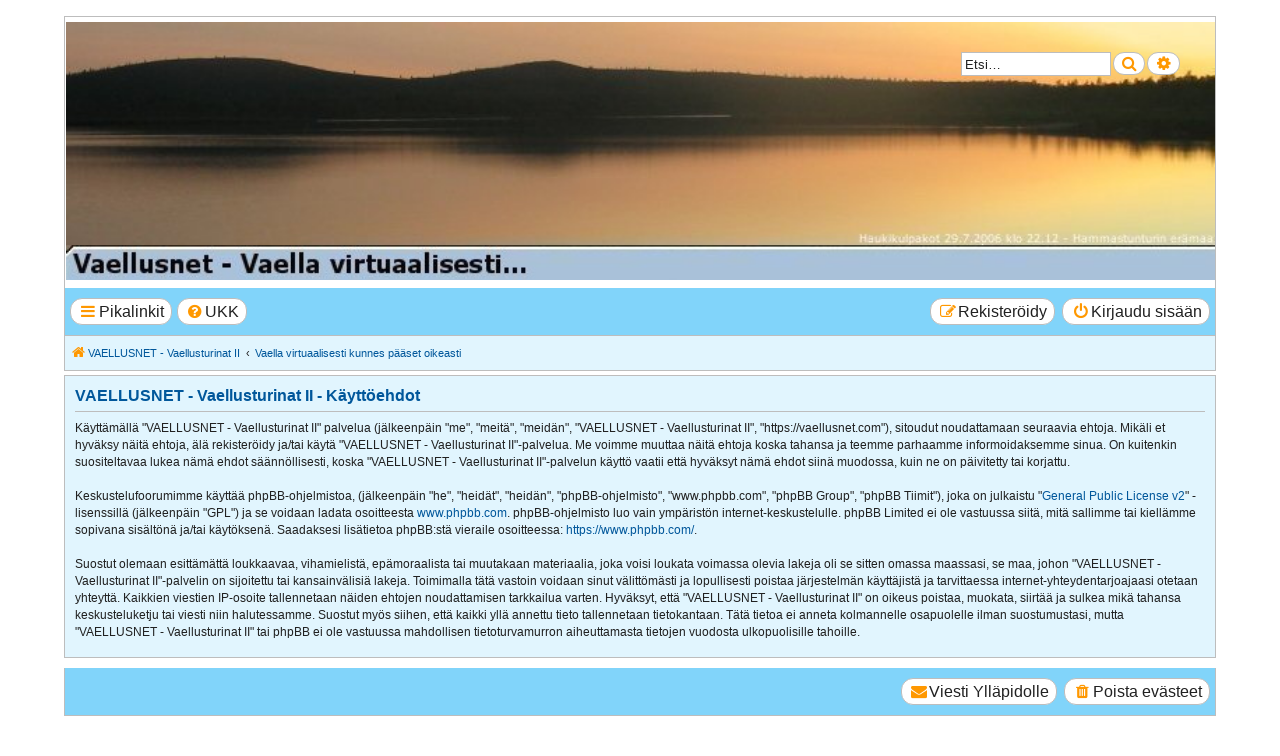

--- FILE ---
content_type: text/html; charset=UTF-8
request_url: https://vaellusnet.com/ucp.php?mode=terms&sid=007be184f69b2dd6a5c12bf2680bde05
body_size: 4317
content:
<!DOCTYPE html>
<html dir="ltr" lang="fi">
<head>
<meta charset="utf-8" />
<meta http-equiv="X-UA-Compatible" content="IE=edge">
<meta name="viewport" content="width=device-width, initial-scale=1" />

<title>VAELLUSNET - Vaellusturinat II - Omat asetukset - Käyttöehdot</title>

	<link rel="alternate" type="application/atom+xml" title="Syöte - VAELLUSNET - Vaellusturinat II" href="/app.php/feed?sid=0a32263ad5a73eba8a8286ad652cecc2">			<link rel="alternate" type="application/atom+xml" title="Syöte - Uudet viestiketjut" href="/app.php/feed/topics?sid=0a32263ad5a73eba8a8286ad652cecc2">				

<!--
	phpBB Style name:	Breeze
	Based on style:		prosilver (the default phpBB 3.3.x style)
	Original author:	Tom Beddard ( http://www.subblue.com/ )
	Modified by:		Ian Bradley ( http://phpbbstyles.oo.gd/ )
-->

<link href="./assets/css/font-awesome.min.css?assets_version=22" rel="stylesheet">
<link href="./styles/breeze/theme/stylesheet.css?assets_version=22" rel="stylesheet">




<!--[if lte IE 9]>
	<link href="./styles/breeze/theme/tweaks.css?assets_version=22" rel="stylesheet">
<![endif]-->

		<meta name="MAS" content="Member Avatar & Status [MAS]=Dark❶ [dark1]" />

<link href="./ext/blitze/sitemaker/styles/all/theme/assets/sitemaker.min.css?assets_version=22" rel="stylesheet" media="screen" />
<link href="./ext/dark1/memberavatarstatus/styles/all/theme/mas_header.css?assets_version=22" rel="stylesheet" media="screen" />
<link href="./ext/dmzx/mchat/styles/prosilver/theme/mchat.css?assets_version=22" rel="stylesheet" media="screen" />
<link href="./ext/dmzx/topstats/styles/prosilver/theme/topstats.css?assets_version=22" rel="stylesheet" media="screen" />
<link href="./ext/hifikabin/headerbanner/styles/prosilver/theme/headerbanner.css?assets_version=22" rel="stylesheet" media="screen" />
<link href="./ext/hifikabin/headerbanner/styles/prosilver/theme/headerbanner_background.css?assets_version=22" rel="stylesheet" media="screen" />
<link href="./ext/phpbb/pages/styles/prosilver/theme/pages_common.css?assets_version=22" rel="stylesheet" media="screen" />
<link href="./ext/senky/userstatistics/styles/prosilver/theme/userstatistics.css?assets_version=22" rel="stylesheet" media="screen" />
<link href="./ext/spaceace/roundavatars/styles/all/theme/roundavatars.css?assets_version=22" rel="stylesheet" media="screen" />
<link href="./ext/vse/abbc3/styles/all/theme/abbc3_common.min.css?assets_version=22" rel="stylesheet" media="screen" />


<style>
	.mas-status-dot.mas-color {
		background-color: #000000;
	}
	.mas-status-dot.mas-color:after {
		background-color: #000000;
	}
	.mas-status-online .mas-status-dot.mas-color {
		background-color: #00FF00;
	}
	.mas-status-online .mas-status-dot.mas-color:after {
		background-color: #00FF00;
	}
</style>

</head>
<body id="phpbb" class="nojs notouch section-ucp ltr ">


<div id="wrap" class="wrap">
	<a id="top" class="top-anchor" accesskey="t"></a>
	<div id="page-header">
		<div class="headerbar" role="banner">
					<div class="inner">

			<div id="site-description" class="site-description">
				<a id="logo" class="logo" href="http://www.vaellusnet.com/" title="VAELLUSNET - Vaellusturinat II"><span class="site_logo"></span></a>
				<h1><a href="http://www.vaellusnet.com/" title="VAELLUSNET - Vaellusturinat II">VAELLUSNET - Vaellusturinat II</a></h1>
				<p>Keskustelua vaeltamisesta ja Lapista</p>
				<p class="skiplink"><a href="#start_here">Hyppää sisältöön</a></p>
			</div>

						<div class="banner-header">
<div class="headerbanner-search-2">
	<div class="search-box rightside responsive-hide">
		<form action="./search.php?sid=0a32263ad5a73eba8a8286ad652cecc2" method="get" id="search">
	<fieldset>
		<input name="keywords" id="keyword" type="search" maxlength="128" title="Etsi avainsanoja" class="inputbox search tiny" size="20" value="" placeholder="Etsi…" >
		<button class="button button-search" type="submit" title="Etsi">
		<i class="icon fa-search fa-fw" aria-hidden="true"></i><span class="sr-only">Etsi</span>
		</button>
		<a href="./search.php?sid=0a32263ad5a73eba8a8286ad652cecc2" class="button button-search-end" title="Tarkennettu haku">
		<i class="icon fa-cog fa-fw" aria-hidden="true"></i><span class="sr-only">Tarkennettu haku</span>
		</a>
	</fieldset>
</form>


	</div>
</div>
<div id="hidden">
	<h1>VAELLUSNET - Vaellusturinat II</h1>
	<p>Keskustelua vaeltamisesta ja Lapista</p>
	<p class="skiplink"><a href="#start_here">Hyppää sisältöön</a></p>
</div>
<div class="header-banner">
	<a href="http://www.vaellusnet.com/" title="VAELLUSNET - Vaellusturinat II"><img class="header-banner" style="border-radius:0px; width:1500px;" src="https://www.vaellusnet.com/purnuvaarauusiH.jpg" alt="Vaella virtuaalisesti kunnes pääset oikeasti" ></a>
</div>
</div>

			</div>
					</div>
				<div class="navbar" role="navigation">
	<div class="inner">

	<ul id="nav-main" class="nav-main linklist" role="menubar">

		<li id="quick-links" class="quick-links dropdown-container responsive-menu" data-skip-responsive="true">
			<a href="#" class="dropdown-trigger button">
				<i class="icon fa-bars fa-fw" aria-hidden="true"></i><span>Pikalinkit</span>
			</a>
			<div class="dropdown">
				<div class="pointer"><div class="pointer-inner"></div></div>
				<ul class="dropdown-contents" role="menu">
					
										
										
											<li class="separator"></li>
																			<li>
								<a href="./search.php?search_id=newposts&amp;sid=0a32263ad5a73eba8a8286ad652cecc2" role="menuitem">
									<i class="icon fa-file-o fa-fw icon-red" aria-hidden="true"></i><span>Uudet viestit</span>
								</a>
							</li>
																			<li>
								<a href="./search.php?search_id=unanswered&amp;sid=0a32263ad5a73eba8a8286ad652cecc2" role="menuitem">
									<i class="icon fa-file-o fa-fw icon-gray" aria-hidden="true"></i><span>Vastaamattomat aiheet</span>
								</a>
							</li>
							<li>
								<a href="./search.php?search_id=active_topics&amp;sid=0a32263ad5a73eba8a8286ad652cecc2" role="menuitem">
									<i class="icon fa-file-o fa-fw icon-blue" aria-hidden="true"></i><span>Aktiiviset viestiketjut</span>
								</a>
							</li>
							<li class="separator"></li>
							<li>
								<a href="./search.php?sid=0a32263ad5a73eba8a8286ad652cecc2" role="menuitem">
									<i class="icon fa-search fa-fw" aria-hidden="true"></i><span>Etsi</span>
								</a>
							</li>
					
										<li class="separator"></li>

									</ul>
			</div>
		</li>

				<li data-last-responsive="true">
			<a href="/app.php/help/faq?sid=0a32263ad5a73eba8a8286ad652cecc2" rel="help" title="Usein kysyttyä" role="menuitem" class="button">
				<i class="icon fa-question-circle fa-fw" aria-hidden="true"></i><span>UKK</span>
			</a>
		</li>
						
			<li class="rightside"  data-skip-responsive="true">
			<a href="./ucp.php?mode=login&amp;redirect=ucp.php%3Fmode%3Dterms&amp;sid=0a32263ad5a73eba8a8286ad652cecc2" title="Kirjaudu sisään" accesskey="x" role="menuitem" class="button">
				<i class="icon fa-power-off fa-fw" aria-hidden="true"></i><span>Kirjaudu sisään</span>
			</a>
		</li>
					<li class="rightside" data-skip-responsive="true">
				<a href="./ucp.php?mode=register&amp;sid=0a32263ad5a73eba8a8286ad652cecc2" role="menuitem" class="button">
					<i class="icon fa-pencil-square-o  fa-fw" aria-hidden="true"></i><span>Rekisteröidy</span>
				</a>
			</li>
						</ul>

	<ul id="nav-breadcrumbs" class="nav-breadcrumbs linklist navlinks" role="menubar">
				
			
		<li class="breadcrumbs" itemscope itemtype="https://schema.org/BreadcrumbList">

							<span class="crumb" itemtype="https://schema.org/ListItem" itemprop="itemListElement" itemscope><a itemprop="item" href="http://www.vaellusnet.com/" data-navbar-reference="home"><i class="icon fa-home fa-fw" aria-hidden="true"></i><span itemprop="name">VAELLUSNET - Vaellusturinat II</span></a><meta itemprop="position" content="1" /></span>
			
							<span class="crumb" itemtype="https://schema.org/ListItem" itemprop="itemListElement" itemscope><a itemprop="item" href="./index.php?sid=0a32263ad5a73eba8a8286ad652cecc2" accesskey="h" data-navbar-reference="index"><span itemprop="name">Vaella virtuaalisesti kunnes pääset oikeasti</span></a><meta itemprop="position" content="2" /></span>

			
					</li>
		
		<li class="rightside responsive-search">
	<a href="./search.php?sid=0a32263ad5a73eba8a8286ad652cecc2" title="Näytä tarkan haun vaihtoehdot" role="menuitem">
	<i class="icon fa-search fa-fw" aria-hidden="true"></i><span class="sr-only">Etsi</span>
	</a>
</li>

				
			</ul>

	</div>
</div>
	</div>

	
	<a id="start_here" class="anchor"></a>
	<div id="page-body" class="page-body" role="main">
		
		

	<div class="panel">
		<div class="inner">
		<div class="content">
			<h2 class="sitename-title">VAELLUSNET - Vaellusturinat II - Käyttöehdot</h2>
			<div class="agreement">Käyttämällä "VAELLUSNET - Vaellusturinat II" palvelua (jälkeenpäin "me", "meitä", "meidän", "VAELLUSNET - Vaellusturinat II", "https://vaellusnet.com"), sitoudut noudattamaan seuraavia ehtoja. Mikäli et hyväksy näitä ehtoja, älä rekisteröidy ja/tai käytä "VAELLUSNET - Vaellusturinat II"-palvelua. Me voimme muuttaa näitä ehtoja koska tahansa ja teemme parhaamme informoidaksemme sinua. On kuitenkin suositeltavaa lukea nämä ehdot säännöllisesti, koska "VAELLUSNET - Vaellusturinat II"-palvelun käyttö vaatii että hyväksyt nämä ehdot siinä muodossa, kuin ne on päivitetty tai korjattu.<br />
	<br />
	Keskustelufoorumimme käyttää phpBB-ohjelmistoa, (jälkeenpäin "he", "heidät", "heidän", "phpBB-ohjelmisto", "www.phpbb.com", "phpBB Group", "phpBB Tiimit"), joka on julkaistu "<a href="http://opensource.org/licenses/gpl-2.0.php">General Public License v2</a>" -lisenssillä (jälkeenpäin "GPL") ja se voidaan ladata osoitteesta <a href="https://www.phpbb.com/">www.phpbb.com</a>. phpBB-ohjelmisto luo vain ympäristön internet-keskustelulle. phpBB Limited ei ole vastuussa siitä, mitä sallimme tai kiellämme sopivana sisältönä ja/tai käytöksenä. Saadaksesi lisätietoa phpBB:stä vieraile osoitteessa: <a href="https://www.phpbb.com/">https://www.phpbb.com/</a>.<br />
	<br />
	Suostut olemaan esittämättä loukkaavaa, vihamielistä, epämoraalista tai muutakaan materiaalia, joka voisi loukata voimassa olevia lakeja oli se sitten omassa maassasi, se maa, johon "VAELLUSNET - Vaellusturinat II"-palvelin on sijoitettu tai kansainvälisiä lakeja. Toimimalla tätä vastoin voidaan sinut välittömästi ja lopullisesti poistaa järjestelmän käyttäjistä ja tarvittaessa internet-yhteydentarjoajaasi otetaan yhteyttä. Kaikkien viestien IP-osoite tallennetaan näiden ehtojen noudattamisen tarkkailua varten. Hyväksyt, että "VAELLUSNET - Vaellusturinat II" on oikeus poistaa, muokata, siirtää ja sulkea mikä tahansa keskusteluketju tai viesti niin halutessamme. Suostut myös siihen, että kaikki yllä annettu tieto tallennetaan tietokantaan. Tätä tietoa ei anneta kolmannelle osapuolelle ilman suostumustasi, mutta "VAELLUSNET - Vaellusturinat II" tai phpBB ei ole vastuussa mahdollisen tietoturvamurron aiheuttamasta tietojen vuodosta ulkopuolisille tahoille.
	</div>
		</div>
		</div>
	</div>


			</div>


<div id="page-footer" class="page-footer" role="contentinfo">
	<div class="navbar" role="navigation">
	<div class="inner">

	<ul id="nav-footer" class="nav-footer linklist" role="menubar">
		<li>
								</li>
		
									<li class="rightside">
				<a href="./ucp.php?mode=delete_cookies&amp;sid=0a32263ad5a73eba8a8286ad652cecc2" data-ajax="true" data-refresh="true" role="menuitem" class="button">
					<i class="icon fa-trash fa-fw" aria-hidden="true"></i><span>Poista evästeet</span>
				</a>
			</li>
																<li class="rightside" data-last-responsive="true">
				<a href="./memberlist.php?mode=contactadmin&amp;sid=0a32263ad5a73eba8a8286ad652cecc2" role="menuitem" class="button">
					<i class="icon fa-envelope fa-fw" aria-hidden="true"></i><span>Viesti Ylläpidolle</span>
				</a>
			</li>
			</ul>

	</div>
</div>

	<div class="copyright">
		<p class="footer-row">
			<span class="footer-copyright">Breeze style by <a href="http://phpbbstyles.oo.gd/">Ian Bradley</a></span>
		</p>
				<p class="footer-row">
			<span class="footer-copyright">Keskustelufoorumin ohjelmisto <a href="https://www.phpbb.com/">phpBB</a>&reg; Forum Software &copy; phpBB Limited</span>
		</p>
				<p class="footer-row">
			<span class="footer-copyright">Käännös: phpBB Suomi (lurttinen, harritapio, Pettis)</span>
		</p>
				<br /><a href="https://github.com/blitze/phpBB-ext-sitemaker">phpBB SiteMaker</a>		<p class="footer-row" role="menu">
			<a class="footer-link" href="./ucp.php?mode=privacy&amp;sid=0a32263ad5a73eba8a8286ad652cecc2" title="Yksityisyys" role="menuitem">
				<span class="footer-link-text">Yksityisyys</span>
			</a>
			|
			<a class="footer-link" href="./ucp.php?mode=terms&amp;sid=0a32263ad5a73eba8a8286ad652cecc2" title="Ehdot" role="menuitem">
				<span class="footer-link-text">Ehdot</span>
			</a>
		</p>
					</div>

	<div id="darkenwrapper" class="darkenwrapper" data-ajax-error-title="AJAX virhe" data-ajax-error-text="Tehtävän suorituksessa tapahtui virhe." data-ajax-error-text-abort="Käyttäjä keskeytti tapahtuman." data-ajax-error-text-timeout="Antamasi tehtävän aikakeskeytys; yritä uudestaan." data-ajax-error-text-parsererror="Tehtävän suoritusvirhe ja palvelimen tuntematon ilmoitus.">
		<div id="darken" class="darken">&nbsp;</div>
	</div>

	<div id="phpbb_alert" class="phpbb_alert" data-l-err="Virhe" data-l-timeout-processing-req="Tehtävän aikakatkaisu.">
		<a href="#" class="alert_close">
			<i class="icon fa-times-circle fa-fw" aria-hidden="true"></i>
		</a>
		<h3 class="alert_title">&nbsp;</h3><p class="alert_text"></p>
	</div>
	<div id="phpbb_confirm" class="phpbb_alert">
		<a href="#" class="alert_close">
			<i class="icon fa-times-circle fa-fw" aria-hidden="true"></i>
		</a>
		<div class="alert_text"></div>
	</div>
</div>

</div>

<div>
	<a id="bottom" class="anchor" accesskey="z"></a>
	</div>

<script src="./assets/javascript/jquery-3.6.0.min.js?assets_version=22"></script>
<script src="./assets/javascript/core.js?assets_version=22"></script>



<script src="./styles/breeze/template/forum_fn.js?assets_version=22"></script>
<script src="./styles/prosilver/template/ajax.js?assets_version=22"></script>
<script src="./ext/vse/abbc3/styles/all/template/js/abbc3.min.js?assets_version=22"></script>



</body>
</html>


--- FILE ---
content_type: text/css
request_url: https://vaellusnet.com/ext/dmzx/topstats/styles/prosilver/theme/topstats.css?assets_version=22
body_size: 670
content:
#vertical-ticker {
   position:relative;   
   height: 123px;
   overflow: hidden;
}

#vertical-ticker li {
   display: block;
}

#news {
   height: 41px;
   overflow: hidden;
}

dl.starimg {
   background-image: url("./images/announce.png");
   background-repeat: no-repeat;
}

.block-left {
    box-sizing: border-box;
    width: 100%;
	padding-right: 3px;
	vertical-align: top;
}

.block-right {
    box-sizing: border-box;
    width: 100%;
	padding-left: 3px;
	vertical-align: top;
}

.block-left-off {
    box-sizing: border-box;
    width: 100%;
	vertical-align: top;
}

.block-right-off {
    box-sizing: border-box;
    width: 100%;
	vertical-align: top;
}

.container {
	width: 100%;
	columns: 2;
	display: flex;
}

.tsticker {
   position: relative;
   float: right;
   padding-right: 40px;
   margin-top: -21px;
   height:17px;
}

a.stats_topic_title {
   font-size: 1.1em;
   padding-left: 6px;
   font-weight: bold;
}

span.stats_name {
   float: left;
   padding-left: 6px;
   font-size: 1.1em;
   font-weight: bold;   
}

span.stats_author {
   padding-left: 6px;
}

span.stats_info {
   float: right;
   font-size: 1.1em;   
   position: absolute; 
   left: 74%;
}

span.stats_infos {
   font-size: 1.1em;   
   position: absolute; 
   left: 77%;
}

span.stats_infos-off {
   font-size: 1.1em;   
   position: absolute; 
   left: 74%;
}

span.stats_post_infos {
   font-size: 1.1em;   
   position: absolute; 
   left: 72%;
}

span.stats_date {
   font-size: 1.1em;   
   position: absolute; 
   left: 70%;
}

span.stats_date-off {
   font-size: 1.1em;   
   position: absolute; 
   left: 72%;
}

@media only screen and (max-width: 700px), only screen and (max-device-width: 700px) {
   span.stats_name {
      width: 100%;
      text-align: center;
   }
   
   span.stats_info {
      display: none;
   }
   
   span.stats_date {
      display: none;
   }
   
	dt.stats_title {
	   text-align: center;
	}

   #vertical-ticker{
	   height: 123px !important;
	}
	
	.forabg {
		border-radius: 7px !important;
		margin-left: 0 !important;
		margin-right: 0 !important;
	}
}

@media only screen and (max-width: 550px), only screen and (max-device-width: 550px) {
   span.stats_name {
      width: 100%;
      text-align: center;
   }
   
   span.stats_info {
      display: none;
   }
   
   span.stats_date {
      display: none;
   }   
   
	dt.stats_title {
	   text-align: center;
	}  
	
   #vertical-ticker{
	   height: 123px !important;
	}
	
	.forabg {
		border-radius: 7px !important;
		margin-left: 0 !important;
		margin-right: 0 !important;
	}
}

@media only screen and (max-width: 400px), only screen and (max-device-width: 400px) {
   span.stats_name {
      width: 100%;
      text-align: center;
   }
   
   span.stats_info {
      display: none;
   }
   
   span.stats_date {
      display: none;
   }
   
	dt.stats_title {
	   text-align: center;
	}  
	   
   #vertical-ticker{
	   height: 140px !important;
	}
	
	.forabg {
		border-radius: 7px !important;
		margin-left: 0 !important;
		margin-right: 0 !important;
	}
}
